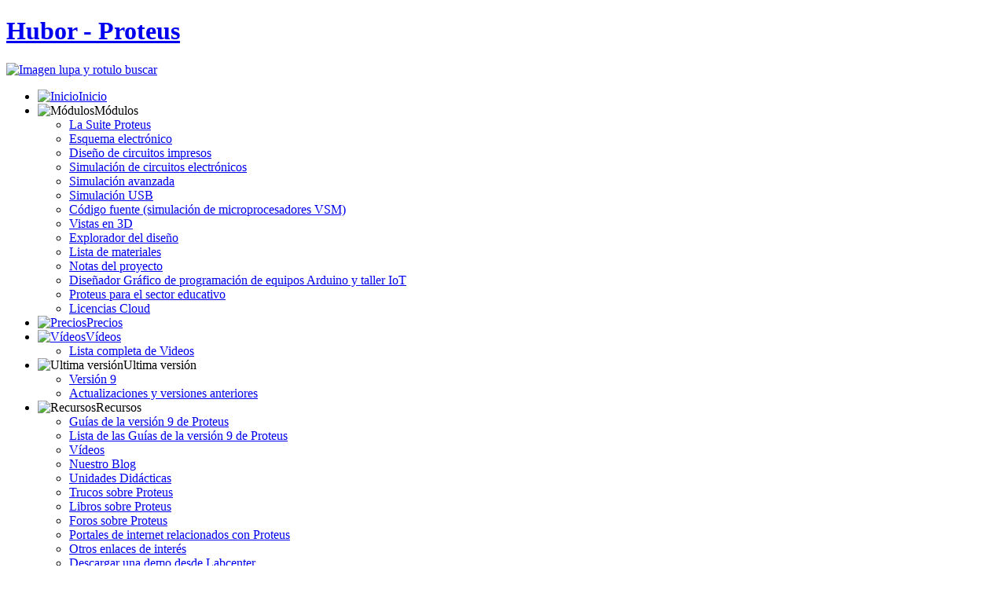

--- FILE ---
content_type: text/html; charset=utf-8
request_url: https://www.hubor-proteus.com/proteus-pcb/ares/286-importaci%C3%B3n-de-componentes-bsdl.html
body_size: 7392
content:
<!DOCTYPE html>
<html dir="ltr" lang="es-es">
<head>
    <base href="https://www.hubor-proteus.com/proteus-pcb/ares/286-importaci%C3%B3n-de-componentes-bsdl.html" />
	<meta http-equiv="content-type" content="text/html; charset=utf-8" />
	<meta name="keywords" content="BSDL, encapsulados, importación, componentes electrónicos" />
	<meta name="rights" content="Hubor 2015" />
	<meta name="description" content="Tutorial que enseña la función de importación de componentes BSDL disponible en Proteus para facilitar la creación de nuevos dispositivos." />
	<meta name="generator" content="Joomla! - Open Source Content Management - Version 3.10.12" />
	<title>Importación de Componentes BSDL </title>
	<link href="/favicon.ico" rel="shortcut icon" type="image/vnd.microsoft.icon" />
	<link href="/plugins/system/cookiesck/assets/front.css?ver=3.7.1" rel="stylesheet" type="text/css" />
	<style type="text/css">

			#cookiesck {
				position:fixed;
				left:0;
				right: 0;
				bottom: 0;
				z-index: 1000000;
				min-height: 30px;
				color: #ffffff;
				background: rgba(6,82,6,0.8);
				text-align: center;
				font-size: 14px;
				line-height: 14px;
			}
			#cookiesck_text {
				padding: 10px 0;
				display: inline-block;
			}
			#cookiesck_buttons {
				float: right;
			}
			.cookiesck_button,
			#cookiesck_accept,
			#cookiesck_decline,
			#cookiesck_settings,
			#cookiesck_readmore {
				float:left;
				padding:10px;
				margin: 5px;
				border-radius: 3px;
				text-decoration: none;
				cursor: pointer;
				transition: all 0.2s ease;
			}
			#cookiesck_readmore {
				float:right;
			}
			#cookiesck_accept {
				background: #1176a6;
				border: 2px solid #1176a6;
				color: #f5f5f5;
			}
			#cookiesck_accept:hover {
				background: transparent;
				border: 2px solid darkturquoise;
				color: darkturquoise;
			}
			#cookiesck_decline {
				background: #000;
				border: 2px solid #000;
				color: #f5f5f5;
			}
			#cookiesck_decline:hover {
				background: transparent;
				border: 2px solid #fff;
				color: #fff;
			}
			#cookiesck_settings {
				background: #fff;
				border: 2px solid #fff;
				color: #000;
			}
			#cookiesck_settings:hover {
				background: transparent;
				border: 2px solid #fff;
				color: #fff;
			}
			#cookiesck_options {
				display: none;
				width: 30px;
				height: 30px;
				border-radius: 15px;
				box-sizing: border-box;
				position: fixed;
				bottom: 0;
				left: 0;
				margin: 10px;
				border: 1px solid #ccc;
				cursor: pointer;
				background: rgba(255,255,255,1) url(/plugins/system/cookiesck/assets/cookies-icon.svg) center center no-repeat;
				background-size: 80% auto;
				z-index: 1000000;
			}
			#cookiesck_options > .inner {
				display: none;
				width: max-content;
				margin-top: -40px;
				background: rgba(0,0,0,0.7);
				position: absolute;
				font-size: 14px;
				color: #fff;
				padding: 4px 7px;
				border-radius: 3px;
			}
			#cookiesck_options:hover > .inner {
				display: block;
			}
			#cookiesck > div {
				display: flex;
				justify-content: space-around;
				align-items: center;
				flex-direction: column;
			}
			
			iframe[data-cookiesck-src] {
				background: #ddd url(/images/ImagenSustitucionIframeCookies.jpg) center center no-repeat;
			}
			
			.cookiesck-iframe-wrap-text {
				position: absolute;
				width: 100%;
				padding: 10px;
				color: #fff;
				top: 50%;
				transform: translate(0,-60%);
				text-align: center;
			}
			.cookiesck-iframe-wrap:hover .cookiesck-iframe-wrap-text {
				color: #333;
			}
			.cookiesck-iframe-wrap-allowed .cookiesck-iframe-wrap-text {
				display: none;
			}

		
	</style>
	<script type="application/json" class="joomla-script-options new">{"csrf.token":"e40c2fbad8e6edf7f705e53cb48d2cd1","system.paths":{"root":"","base":""}}</script>
	
	
	
	
	
	
	
	
	
	

    <link rel="stylesheet" href="/media/com_jchoptimize/cache/css/f5c93bdcb8d037388586377faa7bd48d677c0cc099444bfd42aba5b6aff6f8e0.css" />
    
<!-- Global site tag (gtag.js) - Google Analytics -->



    <!-- Created by Artisteer v4.3.0.60858 -->  
    <meta name="viewport" content="initial-scale = 1.0, maximum-scale = 1.0, user-scalable = no, width = device-width" />

    <!--[if lt IE 9]><script src="https://html5shiv.googlecode.com/svn/trunk/html5.js"></script><![endif]-->
    
    <!--[if lte IE 7]><link rel="stylesheet" href="/templates/hubor_012_2017/css/template.ie7.css" media="screen" /><![endif]-->
    


    
    
    

    
    
    
        
	<script src="/media/com_jchoptimize/cache/js/6770d72ca3ab36c9e748d63f421243c7a4e9eb2cbc75bebe174551e5124d2034.js"></script>
	<script src="/plugins/system/cookiesck/assets/front.js?ver=3.7.1" type="text/javascript"></script>
<script type="text/javascript">
jQuery(function($){ initTooltips(); $("body").on("subform-row-add", initTooltips); function initTooltips (event, container) { container = container || document;$(container).find(".hasTooltip").tooltip({"html": true,"container": "body"});} });jQuery(function($) {
			 $('.hasTip').each(function() {
				var title = $(this).attr('title');
				if (title) {
					var parts = title.split('::', 2);
					var mtelement = document.id(this);
					mtelement.store('tip:title', parts[0]);
					mtelement.store('tip:text', parts[1]);
				}
			});
			var JTooltips = new Tips($('.hasTip').get(), {"maxTitleChars": 50,"fixed": false});
		});jQuery(window).on('load',  function() {
				new JCaption('img.caption');
			});
var COOKIESCK = {
	ALLOWED : ["cookiesck","cookiesckiframes","cookiesckuniquekey","jform_captchacookie","3e0e39d5bb1279c702f3a9a26e20837b"]
	, VALUE : 'no'
	, UNIQUE_KEY : 'onc30dg63kfj9s6uc9rangea3u'
	, LOG : '0'
	, LIST : '{|QQ|Estadísticas|QQ|:{|QQ|name|QQ|:|QQ|Estadísticas|QQ|,|QQ|desc|QQ|:|QQ|Las cookies de preferencias permiten a la página web recordar información que cambia la forma en que la página se comporta o el aspecto que tiene, como su idioma preferido o la región en la que usted se encuentra.|QQ|,|QQ|platforms|QQ|:{|QQ|Google Analytics|QQ|:{|QQ|name|QQ|:|QQ|Google Analytics|QQ|,|QQ|desc|QQ|:|QQ||QQ|,|QQ|cookies|QQ|:{|QQ|256c18e8-d881-11e9-8a34-2a2ae2dbcce4|QQ|:{|QQ|id|QQ|:|QQ|256c18e8-d881-11e9-8a34-2a2ae2dbcce4|QQ|,|QQ|key|QQ|:|QQ|_ga|QQ|,|QQ|desc|QQ|:|QQ|ID used to identify users|QQ|},|QQ|256c1ae6-d881-11e9-8a34-2a2ae2dbcce4|QQ|:{|QQ|id|QQ|:|QQ|256c1ae6-d881-11e9-8a34-2a2ae2dbcce4|QQ|,|QQ|key|QQ|:|QQ|_gid|QQ|,|QQ|desc|QQ|:|QQ|ID used to identify users for 24 hours after last activity|QQ|},|QQ|256c1c3a-d881-11e9-8a34-2a2ae2dbcce4|QQ|:{|QQ|id|QQ|:|QQ|256c1c3a-d881-11e9-8a34-2a2ae2dbcce4|QQ|,|QQ|key|QQ|:|QQ|_gat|QQ|,|QQ|desc|QQ|:|QQ|Used to monitor number of Google Analytics server requests when using Google Tag Manager|QQ|}}}}},|QQ|Necesarias|QQ|:{|QQ|name|QQ|:|QQ|Necesarias|QQ|,|QQ|desc|QQ|:|QQ|Las cookies necesarias ayudan a hacer una página web utilizable activando funciones básicas como la navegación en la página y el acceso a áreas seguras de la página web. La página web no puede funcionar adecuadamente sin estas cookies.|QQ|,|QQ|platforms|QQ|:{|QQ|Hubor-proteus para el control de sus preferencias de uso de cookies en esta web|QQ|:{|QQ|name|QQ|:|QQ|Hubor-proteus para el control de sus preferencias de uso de cookies en esta web|QQ|,|QQ|desc|QQ|:|QQ||QQ|,|QQ|cookies|QQ|:{|QQ||QQ|:{|QQ|id|QQ|:|QQ||QQ|,|QQ|key|QQ|:|QQ|accept_cookie|QQ|,|QQ|desc|QQ|:|QQ||QQ|}}}}}}'
	, LIFETIME : '365'
	, DEBUG : '0'
	, TEXT : {
		INFO : 'Cuando visita esta web acepta que estamos utilizando las cookies para asegurarnos de que le podemos ofrecer el mejor servicio posible.'
		, ACCEPT_ALL : 'Aceptar todo'
		, ACCEPT_ALL : 'Aceptar todo'
		, DECLINE_ALL : 'Rechazar todo'
		, SETTINGS : 'Personalizar'
		, OPTIONS : 'Opciones de Cookies'
		, CONFIRM_IFRAMES : 'Please confirm that you want to enable the iframes'
	}
};

if( document.readyState !== "loading" ) {
new Cookiesck({lifetime: "365", layout: "layout1", reload: "0"}); 
} else {
	document.addEventListener("DOMContentLoaded", function () {
		new Cookiesck({lifetime: "365", layout: "layout1", reload: "0"}); 
	});
}
	</script>
<script>
  window.dataLayer = window.dataLayer || [];
  function gtag(){dataLayer.push(arguments);}
  gtag('js', new Date());

  gtag('config', 'G-8HGPZ05YKW');
</script>
<script>if ('undefined' != typeof jQuery) document._artxJQueryBackup = jQuery;</script>
<script src="/media/com_jchoptimize/cache/js/6770d72ca3ab36c9e748d63f421243c79346b3418a374650cb92e89c39e56485.js"></script>
	<script>jQuery.noConflict();</script>
<script src="/media/com_jchoptimize/cache/js/6770d72ca3ab36c9e748d63f421243c75a9b190fe07e39e64f00472f234864f5.js"></script>
	<script>if (document._artxJQueryBackup) jQuery = document._artxJQueryBackup;</script>
	<script async src="https://www.googletagmanager.com/gtag/js?id=G-8HGPZ05YKW"></script>
</head>
<body>

<div id="art-main">
<header class="art-header">
    <div class="art-shapes">
        <div class="art-object115300849"></div>

            </div>

<h1 class="art-headline">
    <a href="/">Hubor - Proteus</a>
</h1>





                        
                    
</header>
<nav class="art-nav">
    
<div class="art-hmenu-extra2">

<div class="custom"  >
	<p><a href="/contactar/buscar-en-www-hubor-proteus-es.html" target="_self"><img alt="Imagen lupa y rotulo buscar" src="/images/buscar.png" style="width: 103px; height: 40px;" /></a></p></div>
</div>
<ul class="art-hmenu"><li class="item-101"><a title="Inicio" href="/"><img class="art-menu-image" src="/images/Imagenes/IconMenus/Inicio.png" alt="Inicio" />Inicio</a></li><li class="item-104 active deeper parent"><a class="active separator"><img class="art-menu-image" src="/images/Imagenes/IconMenus/Proteus.png" alt="Módulos" />Módulos</a><ul><li class="item-129"><a href="/proteus-pcb/proteus-pcb.html">La Suite Proteus</a></li><li class="item-109"><a href="/proteus-pcb/isis.html">Esquema electrónico</a></li><li class="item-110 current active"><a class=" active" href="/proteus-pcb/ares.html">Diseño de circuitos impresos</a></li><li class="item-118"><a href="/proteus-pcb/prospice.html">Simulación de circuitos electrónicos</a></li><li class="item-443"><a href="/proteus-pcb/simulación-avanzada.html">Simulación avanzada</a></li><li class="item-138"><a href="/proteus-pcb/simulación-usb.html">Simulación USB</a></li><li class="item-120"><a href="/proteus-pcb/vsm.html">Código fuente (simulación de microprocesadores VSM)</a></li><li class="item-425"><a href="/proteus-pcb/vistas3d.html">Vistas en 3D</a></li><li class="item-413"><a href="/proteus-pcb/explorador-del-diseño.html">Explorador del diseño</a></li><li class="item-411"><a href="/proteus-pcb/lista-de-materiales.html">Lista de materiales</a></li><li class="item-414"><a href="/proteus-pcb/notas-del-proyecto.html">Notas del proyecto</a></li><li class="item-415"><a href="/proteus-pcb/diseñador-gráfico-de-programación-de-equipos-arduino.html">Diseñador Gráfico de programación de equipos Arduino y taller IoT</a></li><li class="item-108"><a href="/proteus-pcb/educación.html">Proteus para el sector educativo</a></li><li class="item-612"><a href="/proteus-pcb/licencias-cloud.html">Licencias Cloud</a></li></ul></li><li class="item-137"><a title="Lista de precios" href="/lista-de-precios.html"><img class="art-menu-image" src="/images/Imagenes/IconMenus/ListaPrecios.png" alt="Precios" />Precios</a></li><li class="item-426 deeper parent"><a title="Videos" href="/vídeosppal.html"><img class="art-menu-image" src="/images/Imagenes/IconMenus/Videos.png" alt="Vídeos" />Vídeos</a><ul><li class="item-526"><a href="/vídeosppal/lista-de-videos.html">Lista completa de Videos</a></li></ul></li><li class="item-192 deeper parent"><a class="separator"><img class="art-menu-image" src="/images/Imagenes/IconMenus/UltimaVersion.png" alt="Ultima versión" />Ultima versión</a><ul><li class="item-784"><a href="/ultimaversion/versión-9.html">Versión 9</a></li><li class="item-191"><a href="/ultimaversion/actualizaciones.html">Actualizaciones y versiones anteriores</a></li></ul></li><li class="item-106 deeper parent"><a class="separator"><img class="art-menu-image" src="/images/Imagenes/IconMenus/Recursos.png" alt="Recursos" />Recursos</a><ul><li class="item-796"><a href="/recursos/guías-sobre-proteus-9.html">Guías de la versión 9 de Proteus</a></li><li class="item-785"><a href="/recursos/lista-de-las-guías-dedicadas-a-la-versión-9-de-proteus.html">Lista de las Guías de la versión 9 de Proteus</a></li><li class="item-316"><a href="/recursos/vídeos.html">Vídeos</a></li><li class="item-777"><a href="/recursos/nuestro-blog.html">Nuestro Blog</a></li><li class="item-126"><a href="/recursos/unidades-didácticas.html">Unidades Didácticas</a></li><li class="item-128"><a href="/recursos/trucos-sobre-proteus.html">Trucos sobre Proteus</a></li><li class="item-119"><a href="/recursos/libros-sobre-proteus.html">Libros sobre Proteus</a></li><li class="item-123"><a href="/recursos/foros-sobre-proteus.html">Foros sobre Proteus</a></li><li class="item-124"><a href="/recursos/portales-de-internet-relacionados-con-proteus.html">Portales de internet relacionados con Proteus</a></li><li class="item-125"><a href="/recursos/enlaces-de-interés.html">Otros enlaces de interés</a></li><li class="item-151"><a href="https://www.labcenter.com/downloads/" target="_blank">Descargar una demo desde Labcenter</a></li><li class="item-190"><a href="https://www.labcenter.com/tutorials/" target="_blank">Otros vídeos en inglés</a></li></ul></li><li class="item-148"><a title="Referencias" href="/referencias.html"><img class="art-menu-image" src="/images/Imagenes/IconMenus/Referencias.png" alt="Referencias" />Referencias</a></li><li class="item-107 deeper parent"><a class="separator"><img class="art-menu-image" src="/images/Imagenes/IconMenus/Contactar.png" alt="Contactar" />Contactar</a><ul><li class="item-116"><a href="/contactar/envíenos-un-mensaje.html">Contácte con nosotros</a></li><li class="item-136"><a href="/contactar/soporte-técnico.html">Soporte técnico</a></li><li class="item-122"><a href="/contactar/buscar-en-www-hubor-proteus-es.html">Buscar en www.hubor-proteus.es</a></li><li class="item-260"><a href="/contactar/política-de-privacidad.html">Política de privacidad</a></li><li class="item-210"><a href="/contactar/politicacookies.html">Política de cookies</a></li><li class="item-255"><a href="/contactar/mapa-de-contenidos-de-www-hubor-proteus-com.html">Mapa de contenidos de www.hubor-proteus.com</a></li><li class="item-261"><a href="/contactar/efectuar-un-pago-a-hubor.html">Efectuar un pago a Hubor</a></li></ul></li></ul> 
    </nav>
<div class="art-sheet clearfix">
            <div class="art-layout-wrapper">
                <div class="art-content-layout">
                    <div class="art-content-layout-row">
                        <div class="art-layout-cell art-content">
<article class="art-post"><div class="art-postcontent clearfix">
<div class="breadcrumbs">
<a href="/" class="pathway">Inicio</a> <img src="/media/system/images/arrow.png" alt="" /> <span>Módulos</span> <img src="/media/system/images/arrow.png" alt="" /> <a href="/proteus-pcb/ares.html" class="pathway">Diseño de circuitos impresos</a> <img src="/media/system/images/arrow.png" alt="" /> <span>Importación de Componentes BSDL </span></div>
</div></article><article class="art-post art-messages"><div class="art-postcontent clearfix">
<div id="system-message-container">
</div></div></article><div class="item-page" itemscope itemtype="http://schema.org/Article"><article class="art-post"><div class="art-postmetadataheader"><h2 class="art-postheader"><a href="/proteus-pcb/ares/286-importación-de-componentes-bsdl.html">Importación de Componentes BSDL </a></h2></div><div class="art-postcontent clearfix"><div class="art-article"><div><div class="cookiesck-iframe-wrap"><iframe width="853" height="480" data-cookiesck-src="https://www.youtube.com/embed/dn3G4aT-8A4" frameborder="0" allowfullscreen="allowfullscreen" style="display: block; margin-left: auto; margin-right: auto;"></iframe></div></div> </div><div class="art-pager"><a class="hasTip" title="Librería de encapsulados." aria-label="Artículo anterior: Librería de encapsulados." href="/proteus-pcb/ares/30-librería-de-encapsulados.html" rel="prev">
			<span class="icon-chevron-left" aria-hidden="true"></span> <span aria-hidden="true">Anterior</span>		</a><a class="hasTip" title="Importación de archivos DXF" aria-label="Artículo siguiente: Importación de archivos DXF" href="/proteus-pcb/ares/402-importación-de-archivos-dxf.html" rel="next">
			<span aria-hidden="true">Siguiente</span> <span class="icon-chevron-right" aria-hidden="true"></span>		</a></div></div></article></div>


                        </div>
                        <div class="art-layout-cell art-sidebar1">
<div class="art-block clearfix"><div class="art-blockcontent"><div class="custom"  >
	<p style="text-align: center;"><img src="/images/Blog/LogoPremioProteus2025_pq.jpg" width="180" height="179" alt="LogoPremioProteus2025 pq" style="display: block; margin-left: auto; margin-right: auto;"/></p>
<p style="text-align: center;"><a href="http://www.facebook.com/pages/Hubor-Proteus/294446180592964?sk=wall" target="_blank" rel="noopener"><img alt="SiguenosEnFacebook" src="/images/SiguenosEnFacebook.png" style="width: 142px; height: 32px; display: block; margin-left: auto; margin-right: auto;" width="178" height="89"/></a></p></div></div></div><div class="art-block clearfix"><div class="art-blockheader"><h3 class="t">Boletin de noticias</h3></div><div class="art-blockcontent"><div class="custom"  >
	<div style="text-align: justify;">Para estar al día sobre Proteus:</div>
<p style="text-align: justify;"><br /> <a href="http://eepurl.com/gX8pz">Subscríbete a nuestro boletín de noticias pulsando sobre este enlace.</a></p>
<p style="text-align: center;"><img alt="Soportado por MailChimp" src="/images/noticias/MC_MonkeyReward_05.png" style="width: 133px; height: 96px;" /></p></div></div></div><div class="art-block clearfix"><div class="art-blockheader"><h3 class="t">Videos</h3></div><div class="art-blockcontent"><div class="custom"  >
	<p style="text-align: center;"><a href="/recursos/vídeos.html" target="_blank" rel="nofollow"><img alt="VideosProteus" src="/images/noticias/VideosProteus.jpg" height="91" width="161" /></a></p></div></div></div><div class="art-block clearfix"><div class="art-blockheader"><h3 class="t">Guías</h3></div><div class="art-blockcontent"><div class="custom"  >
	<p style="text-align: center;"><a href="/proteus-pcb/ares/50-recursos/listado-completo-de-guias.html" target="_self"><img alt="GuiaProgramacionEquiposArduinoParte1" src="/images/AlDetalle/GuiaProgramacionEquiposArduinoParte1.jpg" width="128" height="181" /></a></p></div></div></div><div class="art-block clearfix"><div class="art-blockheader"><h3 class="t">Hubor Arduino</h3></div><div class="art-blockcontent"><div class="custom"  >
	<p><a href="http://huborarduino.com/" target="_blank"><img src="/images/portales/HuborArduino.jpg" alt="HuborArduino" style="display: block; margin-left: auto; margin-right: auto;" /></a></p></div></div></div><div class="art-block clearfix"><div class="art-blockheader"><h3 class="t">Artículos más recientes</h3></div><div class="art-blockcontent"><ul class="latestnews mod-list">
	<li itemscope itemtype="https://schema.org/Article">
		<a href="/vídeosppal/537-107_v9-gestor-de-librerias-trabajar-con-librerías-administradas.html" itemprop="url">
			<span itemprop="name">
				107_v9 GESTOR DE LIBRERIAS - Trabajar con librerías administradas			</span>
		</a>
	</li>
	<li itemscope itemtype="https://schema.org/Article">
		<a href="/vídeosppal/536-106_v9-realizando-proyectos-con-propilot.html" itemprop="url">
			<span itemprop="name">
				106_v9 Realizando proyectos con ProPilot			</span>
		</a>
	</li>
	<li itemscope itemtype="https://schema.org/Article">
		<a href="/vídeosppal/534-105_v9-propilot-en-modo-programación.html" itemprop="url">
			<span itemprop="name">
				105_v9 ProPilot en modo programación			</span>
		</a>
	</li>
	<li itemscope itemtype="https://schema.org/Article">
		<a href="/vídeosppal/533-104_v9-propilot-en-modo-diseño.html" itemprop="url">
			<span itemprop="name">
				104_v9 ProPilot en modo diseño			</span>
		</a>
	</li>
	<li itemscope itemtype="https://schema.org/Article">
		<a href="/vídeosppal/532-103_v9-primer-contacto-con-propilot.html" itemprop="url">
			<span itemprop="name">
				103_v9 Primer contacto con ProPilot			</span>
		</a>
	</li>
	<li itemscope itemtype="https://schema.org/Article">
		<a href="/recursos/trucos-sobre-proteus/342-las-carpetas-que-usa-proteus.html" itemprop="url">
			<span itemprop="name">
				Las carpetas que usa Proteus			</span>
		</a>
	</li>
	<li itemscope itemtype="https://schema.org/Article">
		<a href="/recursos/trucos-sobre-proteus/529-actualizar-un-instrumento-virtual-en-un-archivo-viejo-de-la-versión-8-a-la-versión-9.html" itemprop="url">
			<span itemprop="name">
				Actualizar un instrumento virtual en un archivo viejo de la versión 8 a la versión 9			</span>
		</a>
	</li>
	<li itemscope itemtype="https://schema.org/Article">
		<a href="/recursos/guías-sobre-proteus-9.html" itemprop="url">
			<span itemprop="name">
				Guías dedicadas a Proteus 9			</span>
		</a>
	</li>
	<li itemscope itemtype="https://schema.org/Article">
		<a href="/proteus-pcb/ares/50-recursos/listado-completo-de-guias/519-guías-sobre-proteus-10.html" itemprop="url">
			<span itemprop="name">
				Guías dedicadas a Proteus 9			</span>
		</a>
	</li>
	<li itemscope itemtype="https://schema.org/Article">
		<a href="/proteus-pcb/proteus-pcb/240-la-suite-proteus.html" itemprop="url">
			<span itemprop="name">
				La suite Proteus			</span>
		</a>
	</li>
</ul></div></div><div class="art-block clearfix"><div class="art-blockcontent"><div class="custom"  >
	<p style="text-align: center;"><a href="http://www.labcenter.com/index.cfm" target="_blank"><img alt="Web de labcenter" src="/images/logo_labcenter_header.png" style="width: 170px; height: 30px;" /></a></p></div></div></div>



                        </div>

                    </div>
                </div>
            </div>


    </div>
<footer class="art-footer">
  <div class="art-footer-inner">
<div class="art-content-layout">
    <div class="art-content-layout-row">
    <div class="art-layout-cell" style="width: 33%">
        <p>© HUBOR 2015.<br /></p>
    </div><div class="art-layout-cell" style="width: 34%">
        <p>Optimizado para una resolución de 1280 x 800 px.<br /></p>
    </div><div class="art-layout-cell" style="width: 33%">
        Probado con:&nbsp;<img width="154" height="30" alt="" class="art-lightbox" src="/templates/hubor_012_2017/images/navegadores_24px.png" style="border-top-width: 0px; border-right-width: 0px; border-bottom-width: 0px; border-left-width: 0px;" />
    </div>
    </div>
</div>

  </div>
</footer>

</div>


<div id="cookiesck_interface"><div class="cookiesck-main"><div class="cookiesck-main-title">Preferencias de usuario para las Cookies</div><div class="cookiesck-main-desc">Estamos utilizando las cookies para asegurarnos de que le podemos ofrecer el mejor servicio posible en este sitio web. Si rechaza el uso de las cookes, es posible que esta web no funcione como estaba previsto por el equipo de programadores.</div><div class="cookiesck-main-buttons"><div class="cookiesck-accept cookiesck_button" role="button" tabindex="0">Aceptar todo</div><div class="cookiesck-decline cookiesck_button" role="button" tabindex="0">Rechazar todo</div><a class="cookiesck_button" href="/contactar/politicacookies.html"  target="_blank" id="cookiesck_readmore">Leer más</a></div><div class="cookiesck-category" data-category="estadísticas"><div class="cookiesck-category-name">Estadísticas</div><div class="cookiesck-category-desc">Las cookies de preferencias permiten a la página web recordar información que cambia la forma en que la página se comporta o el aspecto que tiene, como su idioma preferido o la región en la que usted se encuentra.</div><div class="cookiesck-platform" data-platform="Google Analytics" ><div class="cookiesck-platform-name">Google Analytics</div><div class="cookiesck-platform-desc"></div><div  class="cookiesck-accept cookiesck_button" role="button" tabindex="0" aria-label="Aceptar : Google Analytics">Aceptar</div><div  class="cookiesck-decline cookiesck_button" role="button" tabindex="0" aria-label="Rechazar : Google Analytics">Rechazar</div></div></div><div class="cookiesck-category" data-category="necesarias"><div class="cookiesck-category-name">Necesarias</div><div class="cookiesck-category-desc">Las cookies necesarias ayudan a hacer una página web utilizable activando funciones básicas como la navegación en la página y el acceso a áreas seguras de la página web. La página web no puede funcionar adecuadamente sin estas cookies.</div><div class="cookiesck-platform" data-platform="Hubor-proteus para el control de sus preferencias de uso de cookies en esta web" ><div class="cookiesck-platform-name">Hubor-proteus para el control de sus preferencias de uso de cookies en esta web</div><div class="cookiesck-platform-desc"></div><div  class="cookiesck-accept cookiesck_button" role="button" tabindex="0" aria-label="Aceptar : Hubor-proteus para el control de sus preferencias de uso de cookies en esta web">Aceptar</div><div  class="cookiesck-decline cookiesck_button" role="button" tabindex="0" aria-label="Rechazar : Hubor-proteus para el control de sus preferencias de uso de cookies en esta web">Rechazar</div></div></div><div class="cookiesck-main-close" role="button" tabindex="0">Guardar</div></div></div></body>
</html>